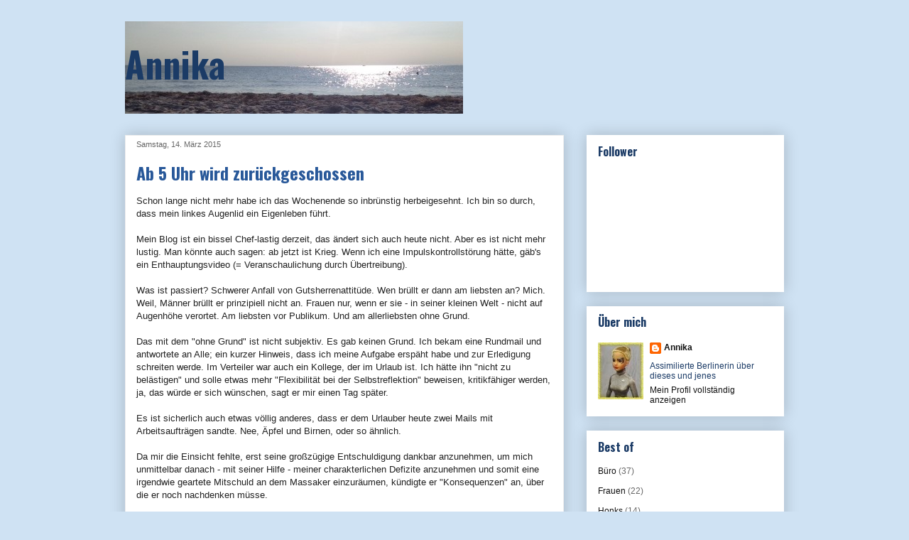

--- FILE ---
content_type: text/html; charset=UTF-8
request_url: https://annikahansen7.blogspot.com/b/stats?style=BLACK_TRANSPARENT&timeRange=ALL_TIME&token=APq4FmCo0Q9_fEXNyVM7CV0frHlTt_lwAoCbLd3iLPfbYEyI4uWGhwMcNM1Wqs1DzB34wqwvfx3hBxZF9plosUhOsHPVJGeOPg
body_size: -42
content:
{"total":930727,"sparklineOptions":{"backgroundColor":{"fillOpacity":0.1,"fill":"#000000"},"series":[{"areaOpacity":0.3,"color":"#202020"}]},"sparklineData":[[0,11],[1,3],[2,22],[3,3],[4,4],[5,4],[6,4],[7,4],[8,4],[9,3],[10,3],[11,4],[12,93],[13,87],[14,7],[15,11],[16,26],[17,95],[18,50],[19,20],[20,100],[21,21],[22,23],[23,15],[24,22],[25,29],[26,15],[27,23],[28,16],[29,1]],"nextTickMs":514285}